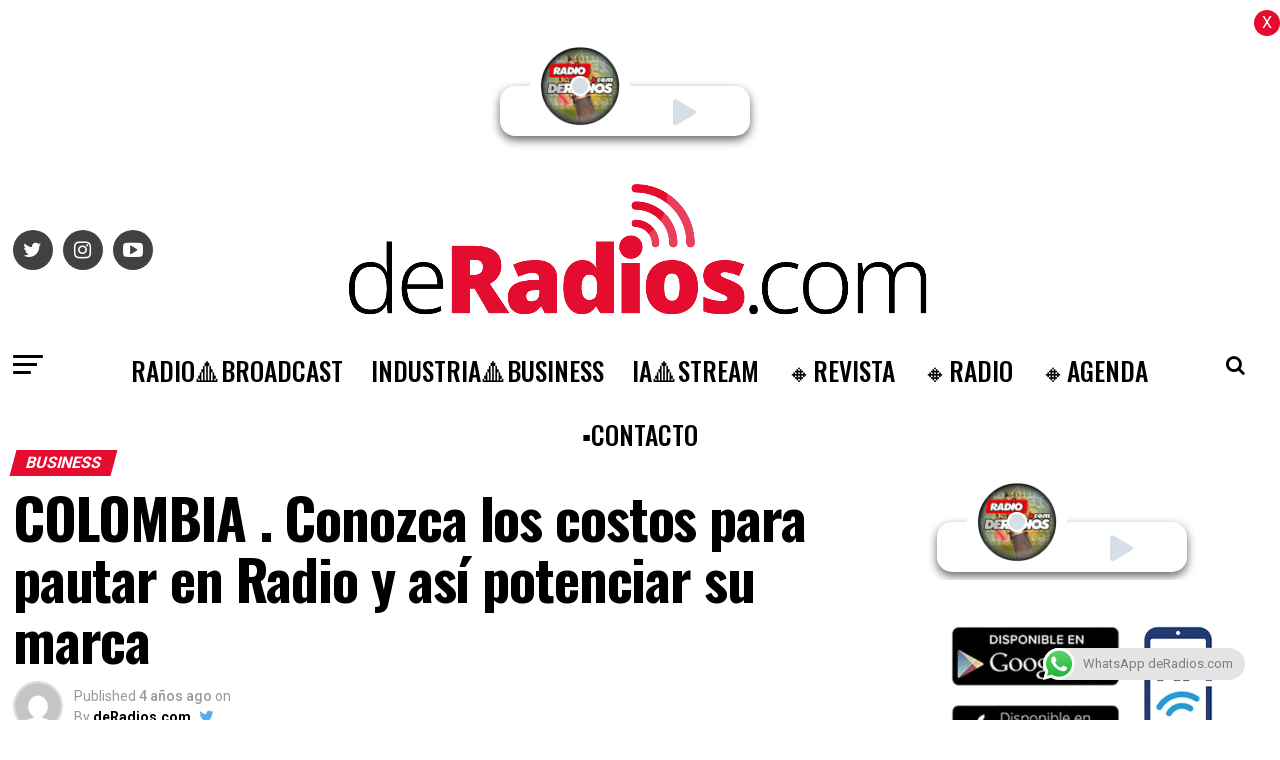

--- FILE ---
content_type: text/html; charset=utf-8
request_url: https://www.google.com/recaptcha/api2/aframe
body_size: 153
content:
<!DOCTYPE HTML><html><head><meta http-equiv="content-type" content="text/html; charset=UTF-8"></head><body><script nonce="LT45EBrc-yC2FtSUdFacSA">/** Anti-fraud and anti-abuse applications only. See google.com/recaptcha */ try{var clients={'sodar':'https://pagead2.googlesyndication.com/pagead/sodar?'};window.addEventListener("message",function(a){try{if(a.source===window.parent){var b=JSON.parse(a.data);var c=clients[b['id']];if(c){var d=document.createElement('img');d.src=c+b['params']+'&rc='+(localStorage.getItem("rc::a")?sessionStorage.getItem("rc::b"):"");window.document.body.appendChild(d);sessionStorage.setItem("rc::e",parseInt(sessionStorage.getItem("rc::e")||0)+1);localStorage.setItem("rc::h",'1769312266029');}}}catch(b){}});window.parent.postMessage("_grecaptcha_ready", "*");}catch(b){}</script></body></html>